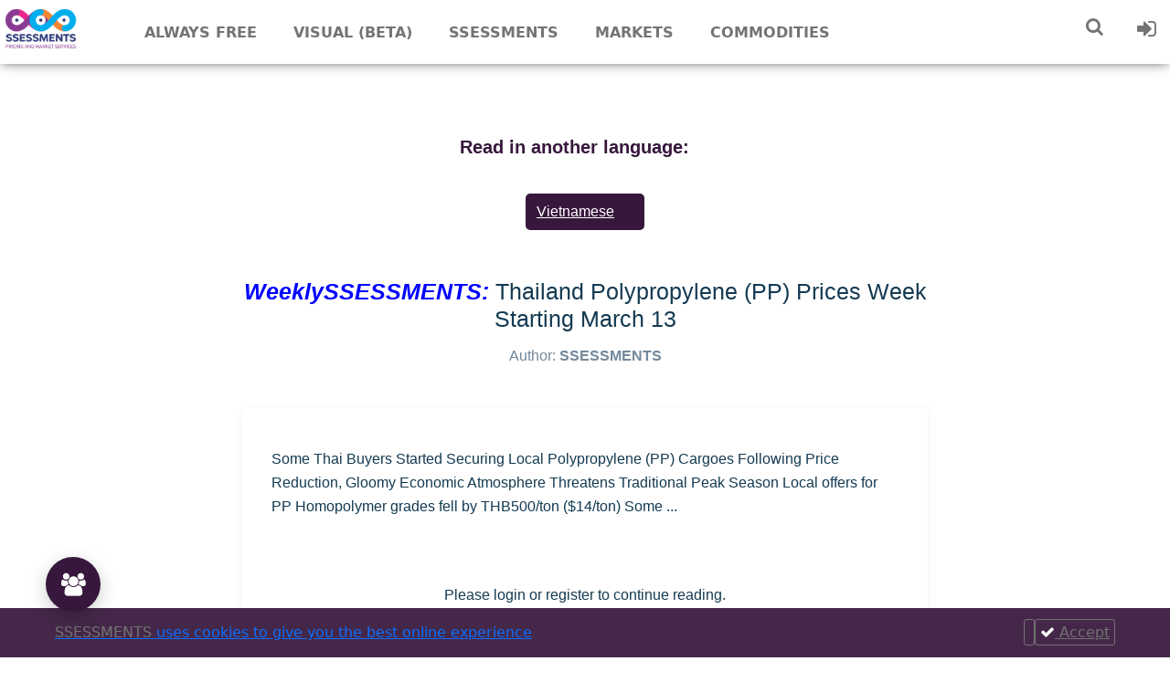

--- FILE ---
content_type: text/css; charset=UTF-8
request_url: https://www.ssessments.com/ssessments/css/plugins2024/pdfjs_pdfviewer.css
body_size: 1693
content:
/*
   Licensed under the Apache License, Version 2.0 (the "License");
   you may not use this file except in compliance with the License.
   You may obtain a copy of the License at

       http://www.apache.org/licenses/LICENSE-2.0

   Unless required by applicable law or agreed to in writing, software
   distributed under the License is distributed on an "AS IS" BASIS,
   WITHOUT WARRANTIES OR CONDITIONS OF ANY KIND, either express or implied.
   See the License for the specific language governing permissions and
   limitations under the License.
*/
.pdfjs-viewer {
    overflow: auto;
    border: 1px solid #aaa;
    background: #ccc;
    /* width: 100%; */
}
.pdfjs-viewer.horizontal-scroll {
    display: flex;
}
.pdfjs-viewer.horizontal-scroll .pdfpage {
    margin-left: 1em;
    margin-top: 0.25em !important;
    margin-bottom: 0.25em !important;
    display: block;
}
.pdfpage {
    position: relative;
    margin-bottom: 1em;
    margin-top: 1em;
    margin-left: auto;
    margin-right: auto;
    box-shadow: 0 4px 8px 0 rgba(0, 0, 0, 0.1), 0 6px 20px 0 rgba(0, 0, 0, 0.09);
    /* display: flex; */
}
.pdfpage canvas {
    position: absolute;
    left: 0;
    top: 0;
    height: 100%;
    width: 100%;
}
.pdfpage.placeholder {
    display: flex;
    margin-bottom: 0em !important;
    margin-top: 0em !important;
    height: 100%;
    width: 100%;
}
.pdfpage .content-wrapper {
    margin: 0 !important;
    padding: 0 !important;
    display: flex !important;
}
.pdfpage .content-wrapper .loader {
    border: 2px solid #f3f3f3;
    border-top: 3px solid #3498db;
    border-radius: 50%;
    width: 24px;
    height: 24px;
    animation: spin 1s linear infinite;
    margin: auto;
}
@keyframes spin {
    0% { transform: rotate(0deg); }
    100% { transform: rotate(360deg); }
}

